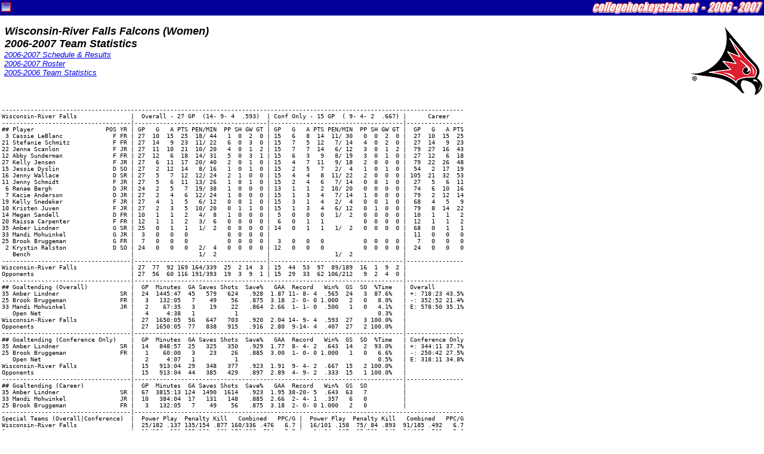

--- FILE ---
content_type: text/html
request_url: http://collegehockeystats.net/0607/teamstats/wrfw
body_size: 3425
content:
<HTML>
<HEAD>
<TITLE>Welcome to collegehockeystats.net</TITLE>
<style>
.small { font-size: smaller }
 pre { font-size: 12px; line-height: 15px; margin-top: 2px; margin-bottom: 2px; }
.tiny { font-size: 10px; line-height: 11px; margin-top: 2px; margin-bottom: 2px; }
.rostable { font-family: "Verdana", "Arial", "Helvetica"; font-size: xx-small; }
.contents { margin-right: 3px; margin-left: 3px; }
</style>
</HEAD>

<BODY leftmargin=0 topmargin=0 marginwidth=0 marginheight=0>

<FORM NAME="chs">
<TABLE WIDTH="100%" CELLSPACING=0 CELLPADDING=2 BORDER=0>
<TR>
<TD BGCOLOR=000099>
<IMG ALIGN=RIGHT SRC="/images/2072.gif" HEIGHT=22 WIDTH=286>
<IMG ALIGN=LEFT SRC="/images/favicon.gif" HEIGHT=22 WIDTH=16>
</TD></TR></TABLE>
</FORM><div class="contents">
<P><IMG ALIGN=RIGHT SRC="/img120/wrf120.gif" HEIGHT=120 WIDTH=120>
<FONT SIZE=+1 FACE="Verdana,Arial,Helvetica"><B><I>&nbsp;Wisconsin-River Falls Falcons (Women)<BR>
&nbsp;2006-2007 Team Statistics<BR></I></B></FONT>
<FONT FACE="Verdana,Arial, Helvetica" SIZE=-1><I>&nbsp;<A HREF="/0607/schedules/wrfw">2006-2007 Schedule & Results</A><BR>&nbsp;<A HREF="/0607/rosters/wrfw">2006-2007 Roster</A><BR>&nbsp;<A HREF="/0506/teamstats/wrfw">2005-2006 Team Statistics</A><BR></I></FONT>
<BR CLEAR=ALL>
<PRE CLASS="tiny">---------------------------------------------------------------------------------------------------------------------------------
Wisconsin-River Falls               |  Overall - 27 GP  (14- 9- 4  .593)  | Conf Only - 15 GP  ( 9- 4- 2  .667) |      Career    
------------------------------------|-------------------------------------|-------------------------------------|----------------
## Player                    POS YR | GP   G   A PTS PEN/MIN  PP SH GW GT | GP   G   A PTS PEN/MIN  PP SH GW GT |  GP   G   A PTS
 3 Cassie LeBlanc              F FR | 27  10  15  25  18/ 44   1  0  2  0 | 15   6   8  14  11/ 30   0  0  2  0 |  27  10  15  25
21 Stefanie Schmitz            F FR | 27  14   9  23  11/ 22   6  0  3  0 | 15   7   5  12   7/ 14   4  0  2  0 |  27  14   9  23
22 Jenna Scanlon               F JR | 27  11  10  21  10/ 20   4  0  1  2 | 15   7   7  14   6/ 12   3  0  1  2 |  79  27  16  43
12 Abby Sunderman              F FR | 27  12   6  18  14/ 31   5  0  3  1 | 15   6   3   9   8/ 19   3  0  1  0 |  27  12   6  18
27 Kelly Jensen                F JR | 27   6  11  17  20/ 40   2  0  1  0 | 15   4   7  11   9/ 18   2  0  0  0 |  79  22  26  48
15 Jessie Dyslin               D SO | 27   2  12  14   8/ 16   1  0  1  0 | 15   2   5   7   2/  4   1  0  1  0 |  54   2  17  19
16 Jenny Wallace               D SR | 27   5   7  12  12/ 24   2  1  0  0 | 15   4   4   8  11/ 22   2  0  0  0 | 105  21  32  53
11 Jenny Schmidt               F JR | 27   5   6  11  13/ 26   1  0  1  0 | 15   2   4   6   7/ 14   0  0  1  0 |  27   5   6  11
 6 Renae Bergh                 D JR | 24   2   5   7  19/ 38   1  0  0  0 | 13   1   1   2  10/ 20   0  0  0  0 |  74   6  10  16
 7 Kacie Anderson              D JR | 27   2   4   6  12/ 24   1  0  0  0 | 15   1   3   4   7/ 14   1  0  0  0 |  79   2  12  14
19 Kelly Snedeker              F JR | 27   4   1   5   6/ 12   0  0  1  0 | 15   3   1   4   2/  4   0  0  1  0 |  68   4   5   9
10 Kristen Juven               F JR | 27   2   3   5  10/ 20   0  1  1  0 | 15   1   3   4   6/ 12   0  1  0  0 |  79   8  14  22
14 Megan Sandell               D FR | 10   1   1   2   4/  8   1  0  0  0 |  5   0   0   0   1/  2   0  0  0  0 |  10   1   1   2
20 Raissa Carpenter            F FR | 12   1   1   2   3/  6   0  0  0  0 |  6   0   1   1           0  0  0  0 |  12   1   1   2
35 Amber Lindner               G SR | 25   0   1   1   1/  2   0  0  0  0 | 14   0   1   1   1/  2   0  0  0  0 |  68   0   1   1
33 Mandi Mohwinkel             G JR |  3   0   0   0           0  0  0  0 |                                     |  11   0   0   0
25 Brook Bruggeman             G FR |  7   0   0   0           0  0  0  0 |  3   0   0   0           0  0  0  0 |   7   0   0   0
 2 Krystin Ralston             D SO | 24   0   0   0   2/  4   0  0  0  0 | 12   0   0   0           0  0  0  0 |  24   0   0   0
   Bench                            |                  1/  2              |                  1/  2              |
------------------------------------|-------------------------------------|-------------------------------------|----------------
Wisconsin-River Falls               | 27  77  92 169 164/339  25  2 14  3 | 15  44  53  97  89/189  16  1  9  2 |
Opponents                           | 27  56  60 116 191/393  19  3  9  1 | 15  29  33  62 106/212   9  2  4  0 |
------------------------------------|---------------------------------------------------------------------------|----------------
## Goaltending (Overall)            |  GP  Minutes  GA Saves Shots  Save%   GAA  Record   Win%  GS  SO  %Time   | Overall
35 Amber Lindner                 SR |  24  1445:47  45   579   624   .928  1.87 11- 8- 4  .565  24   3  87.6%   | +: 718:23 43.5%
25 Brook Bruggeman               FR |   3   132:05   7    49    56   .875  3.18  2- 0- 0 1.000   2   0   8.0%   | -: 352:52 21.4%
33 Mandi Mohwinkel               JR |   2    67:35   3    19    22   .864  2.66  1- 1- 0  .500   1   0   4.1%   | E: 578:50 35.1%
   Open Net                         |   4     4:38   1           1                                       0.3%   |
Wisconsin-River Falls               |  27  1650:05  56   647   703   .920  2.04 14- 9- 4  .593  27   3 100.0%   |
Opponents                           |  27  1650:05  77   838   915   .916  2.80  9-14- 4  .407  27   2 100.0%   |
------------------------------------|---------------------------------------------------------------------------|----------------
## Goaltending (Conference Only)    |  GP  Minutes  GA Saves Shots  Save%   GAA  Record   Win%  GS  SO  %Time   | Conference Only
35 Amber Lindner                 SR |  14   848:57  25   325   350   .929  1.77  8- 4- 2  .643  14   2  93.0%   | +: 344:11 37.7%
25 Brook Bruggeman               FR |   1    60:00   3    23    26   .885  3.00  1- 0- 0 1.000   1   0   6.6%   | -: 250:42 27.5%
   Open Net                         |   2     4:07   1           1                                       0.5%   | E: 318:11 34.8%
Wisconsin-River Falls               |  15   913:04  29   348   377   .923  1.91  9- 4- 2  .667  15   2 100.0%   |
Opponents                           |  15   913:04  44   385   429   .897  2.89  4- 9- 2  .333  15   1 100.0%   |
------------------------------------|---------------------------------------------------------------------------|----------------
## Goaltending (Career)             |  GP  Minutes  GA Saves Shots  Save%   GAA  Record   Win%  GS  SO          |
35 Amber Lindner                 SR |  67  3815:13 124  1490  1614   .923  1.95 38-20- 5  .643  63   7          |
33 Mandi Mohwinkel               JR |  10   384:04  17   131   148   .885  2.66  2- 4- 1  .357   6   0          |
25 Brook Bruggeman               FR |   3   132:05   7    49    56   .875  3.18  2- 0- 0 1.000   2   0          |
------------------------------------|--------------------------------------------------------------------------------------------
Special Teams (Overall|Conference)  |  Power Play  Penalty Kill   Combined   PPC/G |  Power Play  Penalty Kill   Combined   PPC/G
Wisconsin-River Falls               |  25/182 .137 135/154 .877 160/336 .476   6.7 |  16/101 .158  75/ 84 .893  91/185 .492   6.7
Opponents                           |  19/154 .123 157/182 .863 176/336 .524   5.7 |   9/ 84 .107  85/101 .842  94/185 .508   5.6
------------------------------------|----------------------------------------------|---------------------------------------------
Scoring/Shots (Overall|Conference)  | 1st 2nd 3rd OT  TOT | 1st  2nd  3rd  OT  SOG | 1st 2nd 3rd OT  TOT | 1st  2nd  3rd  OT  SOG
Wisconsin-River Falls               |  26  23  27  1   77 | 277  306  319  13  915 |  12  12  19  1   44 | 120  139  167   3  429
Opponents                           |  11  19  25  1   56 | 219  231  226  27  703 |   9  10  10  0   29 | 123  129  112  13  377
Difference                          | +15  +4  +2 +0  +21 | +58  +75  +93 -14 +212 |  +3  +2  +9 +1  +15 |  -3  +10  +55 -10  +52
------------------------------------|----------------------------------------------|---------------------------------------------
Game Averages (Overall|Conference)  |   G/GM   A/GM  PTS/G SOG/G PEN/G PIM/G PPG/G |   G/GM   A/GM  PTS/G SOG/G PEN/G PIM/G PPG/G
Wisconsin-River Falls               |   2.85   3.41   6.26  33.9   6.1  12.6   0.9 |   2.93   3.53   6.47  28.6   5.9  12.6   1.1
Opponents                           |   2.07   2.22   4.30  26.0   7.1  14.6   0.7 |   1.93   2.20   4.13  25.1   7.1  14.1   0.6
Difference                          |  +0.78  +1.19  +1.96  +7.9  -1.0  -2.0  +0.2 |  +1.00  +1.33  +2.33  +3.5  -1.1  -1.5  +0.5
------------------------------------|----------------------------------------------|---------------------------------------------
Situational Records                 |    H:13  6- 5- 2 A:12  8- 2- 2 N: 2  0- 2- 0 |    H: 8  5- 3- 0 A: 7  4- 1- 2 N: 0  0- 0- 0
(Overall|Conference)                | E1 +:13 10- 2- 1 -: 5  0- 3- 2 E: 9  4- 4- 1 | E1 +: 6  6- 0- 0 -: 4  0- 2- 2 E: 5  3- 2- 0
                                    | E2 +:14 12- 1- 1 -: 8  1- 5- 2 E: 5  1- 3- 1 | E2 +: 7  7- 0- 0 -: 6  1- 3- 2 E: 2  1- 1- 0
                                    | Margin   1:10  5- 5  2: 3  2- 1  3+:10  7- 3 | Margin   1: 4  3- 1  2: 3  2- 1  3+: 6  4- 2
                                    | First Goal       +:16 12- 3- 1 -:11  2- 6- 3 | First Goal       +: 7  7- 0- 0 -: 8  2- 4- 2
---------------------------------------------------------------------------------------------------------------------------------
</PRE><HR SIZE=3 NOSHADE WIDTH="100%">
<A HREF="/"><IMG SRC="/images/hockey.gif" BORDER=0 WIDTH=27 HEIGHT=27 ALIGN=RIGHT></A>
<FONT FACE="Arial, Helvetica"><B><I>
Please use the "Back" button on your browser to return to the previous page,<BR>or click on the puck at the right to return to the collegehockeystats.net Index.</I></B></FONT>
<BR>
<HR SIZE=3 NOSHADE WIDTH="100%">
<TABLE WIDTH="100%" CELLSPACING=0 CELLPADDING=2 BORDER=0>
<TR VALIGN=CENTER><TD ALIGN=LEFT>
<FONT FACE="Verdana,Arial,Helvetica" SIZE=-2><B>
Tuesday,&nbsp;January&nbsp;20,&nbsp;2026&nbsp;&nbsp;4:21:51&nbsp;AM&nbsp;&nbsp;EST&nbsp;<BR>
389584126 Pages Accessed Since February 12, 2005
</B></FONT></TD><TD ALIGN=RIGHT><FONT FACE="Verdana,Arial,Helvetica" SIZE=-2><B>
Archives: <A HREF="/9900/teamstats">1999-00</A> | <A HREF="/0001/teamstats">2000-01</A> | <A HREF="/0102/teamstats">2001-02</A> | <A HREF="/0203/teamstats">2002-03</A> | <A HREF="/0304/teamstats">2003-04</A> | <A HREF="/0405/teamstats">2004-05</A> | <A HREF="/0506/teamstats">2005-06</A><BR>
E-mail: <A HREF="mailto:info@collegehockeystats.net">info@collegehockeystats.net</A></B></FONT></TD></TR></TABLE>
<p></div></body></html>
